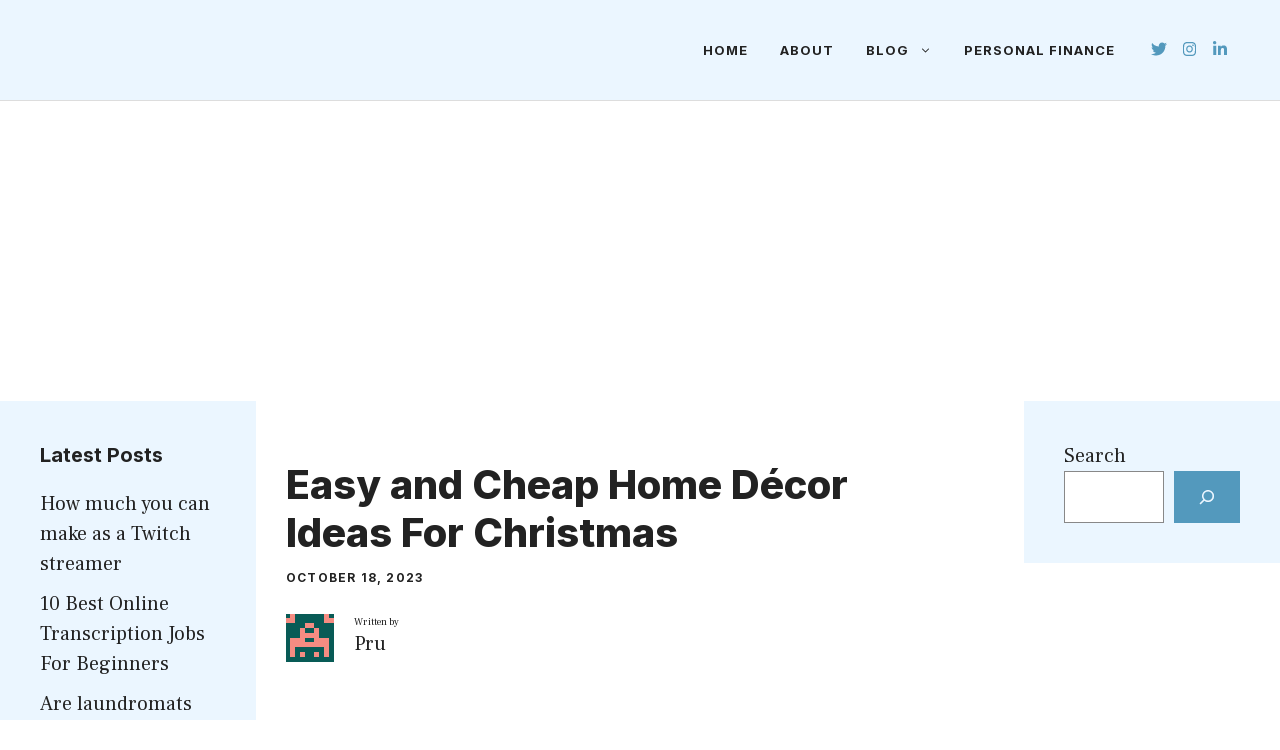

--- FILE ---
content_type: text/html; charset=utf-8
request_url: https://www.google.com/recaptcha/api2/aframe
body_size: 248
content:
<!DOCTYPE HTML><html><head><meta http-equiv="content-type" content="text/html; charset=UTF-8"></head><body><script nonce="_zLo1fZdr-vUdBu-1Bhmjg">/** Anti-fraud and anti-abuse applications only. See google.com/recaptcha */ try{var clients={'sodar':'https://pagead2.googlesyndication.com/pagead/sodar?'};window.addEventListener("message",function(a){try{if(a.source===window.parent){var b=JSON.parse(a.data);var c=clients[b['id']];if(c){var d=document.createElement('img');d.src=c+b['params']+'&rc='+(localStorage.getItem("rc::a")?sessionStorage.getItem("rc::b"):"");window.document.body.appendChild(d);sessionStorage.setItem("rc::e",parseInt(sessionStorage.getItem("rc::e")||0)+1);localStorage.setItem("rc::h",'1769003925076');}}}catch(b){}});window.parent.postMessage("_grecaptcha_ready", "*");}catch(b){}</script></body></html>